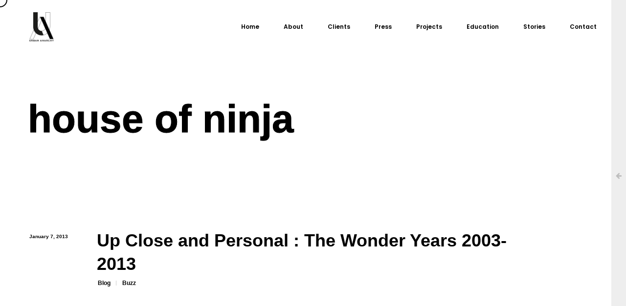

--- FILE ---
content_type: text/html; charset=UTF-8
request_url: https://www.alyssachloe.com/tag/house-of-ninja-2/
body_size: 6788
content:
<!DOCTYPE html>
<html lang="en-US">
<head>

    <meta http-equiv="Content-Type" content="text/html; charset=UTF-8" />
    <meta name="viewport" content="width=device-width, initial-scale=1.0" />

	<title>house of ninja &#8211; Alyssa Chloé</title>
<link rel='dns-prefetch' href='//s0.wp.com' />
<link rel='dns-prefetch' href='//secure.gravatar.com' />
<link rel='dns-prefetch' href='//fonts.googleapis.com' />
<link rel='dns-prefetch' href='//s.w.org' />
<link rel="alternate" type="application/rss+xml" title="Alyssa Chloé &raquo; Feed" href="https://www.alyssachloe.com/feed/" />
<link rel="alternate" type="application/rss+xml" title="Alyssa Chloé &raquo; Comments Feed" href="https://www.alyssachloe.com/comments/feed/" />
<link rel="alternate" type="application/rss+xml" title="Alyssa Chloé &raquo; house of ninja Tag Feed" href="https://www.alyssachloe.com/tag/house-of-ninja-2/feed/" />
		<script type="text/javascript">
			window._wpemojiSettings = {"baseUrl":"https:\/\/s.w.org\/images\/core\/emoji\/12.0.0-1\/72x72\/","ext":".png","svgUrl":"https:\/\/s.w.org\/images\/core\/emoji\/12.0.0-1\/svg\/","svgExt":".svg","source":{"concatemoji":"https:\/\/www.alyssachloe.com\/wp-includes\/js\/wp-emoji-release.min.js?ver=5.2.23"}};
			!function(e,a,t){var n,r,o,i=a.createElement("canvas"),p=i.getContext&&i.getContext("2d");function s(e,t){var a=String.fromCharCode;p.clearRect(0,0,i.width,i.height),p.fillText(a.apply(this,e),0,0);e=i.toDataURL();return p.clearRect(0,0,i.width,i.height),p.fillText(a.apply(this,t),0,0),e===i.toDataURL()}function c(e){var t=a.createElement("script");t.src=e,t.defer=t.type="text/javascript",a.getElementsByTagName("head")[0].appendChild(t)}for(o=Array("flag","emoji"),t.supports={everything:!0,everythingExceptFlag:!0},r=0;r<o.length;r++)t.supports[o[r]]=function(e){if(!p||!p.fillText)return!1;switch(p.textBaseline="top",p.font="600 32px Arial",e){case"flag":return s([55356,56826,55356,56819],[55356,56826,8203,55356,56819])?!1:!s([55356,57332,56128,56423,56128,56418,56128,56421,56128,56430,56128,56423,56128,56447],[55356,57332,8203,56128,56423,8203,56128,56418,8203,56128,56421,8203,56128,56430,8203,56128,56423,8203,56128,56447]);case"emoji":return!s([55357,56424,55356,57342,8205,55358,56605,8205,55357,56424,55356,57340],[55357,56424,55356,57342,8203,55358,56605,8203,55357,56424,55356,57340])}return!1}(o[r]),t.supports.everything=t.supports.everything&&t.supports[o[r]],"flag"!==o[r]&&(t.supports.everythingExceptFlag=t.supports.everythingExceptFlag&&t.supports[o[r]]);t.supports.everythingExceptFlag=t.supports.everythingExceptFlag&&!t.supports.flag,t.DOMReady=!1,t.readyCallback=function(){t.DOMReady=!0},t.supports.everything||(n=function(){t.readyCallback()},a.addEventListener?(a.addEventListener("DOMContentLoaded",n,!1),e.addEventListener("load",n,!1)):(e.attachEvent("onload",n),a.attachEvent("onreadystatechange",function(){"complete"===a.readyState&&t.readyCallback()})),(n=t.source||{}).concatemoji?c(n.concatemoji):n.wpemoji&&n.twemoji&&(c(n.twemoji),c(n.wpemoji)))}(window,document,window._wpemojiSettings);
		</script>
		<style type="text/css">
img.wp-smiley,
img.emoji {
	display: inline !important;
	border: none !important;
	box-shadow: none !important;
	height: 1em !important;
	width: 1em !important;
	margin: 0 .07em !important;
	vertical-align: -0.1em !important;
	background: none !important;
	padding: 0 !important;
}
</style>
	<link rel='stylesheet' id='wp-block-library-css'  href='https://c0.wp.com/c/5.2.23/wp-includes/css/dist/block-library/style.min.css' type='text/css' media='all' />
<link rel='stylesheet' id='grenada-portfolio-css'  href='https://www.alyssachloe.com/wp-content/themes/grenada/css/portfolio.css?ver=5.2.23' type='text/css' media='all' />
<link rel='stylesheet' id='grenada-blog-css'  href='https://www.alyssachloe.com/wp-content/themes/grenada/css/blog.css?ver=5.2.23' type='text/css' media='all' />
<link rel='stylesheet' id='grenada-shortcodes-css'  href='https://www.alyssachloe.com/wp-content/themes/grenada/css/shortcodes.css?ver=5.2.23' type='text/css' media='all' />
<link rel='stylesheet' id='grenada-assets-css'  href='https://www.alyssachloe.com/wp-content/themes/grenada/css/assets.css?ver=5.2.23' type='text/css' media='all' />
<link rel='stylesheet' id='grenada-theme-css'  href='https://www.alyssachloe.com/wp-content/themes/grenada/style.css?ver=5.2.23' type='text/css' media='all' />
<link rel='stylesheet' id='fontawesome-css'  href='https://www.alyssachloe.com/wp-content/themes/grenada/css/font-awesome.min.css?ver=5.2.23' type='text/css' media='all' />
<link rel='stylesheet' id='grenada-font-css'  href='//fonts.googleapis.com/css?family=Poppins%3A300%2C400%2C600%2C700&#038;ver=1.0.0' type='text/css' media='all' />
<link rel='stylesheet' id='jetpack_css-css'  href='https://c0.wp.com/p/jetpack/7.1.5/css/jetpack.css' type='text/css' media='all' />
<script type='text/javascript' src='https://c0.wp.com/c/5.2.23/wp-includes/js/jquery/jquery.js'></script>
<script type='text/javascript' src='https://c0.wp.com/c/5.2.23/wp-includes/js/jquery/jquery-migrate.min.js'></script>
<link rel='https://api.w.org/' href='https://www.alyssachloe.com/wp-json/' />
<link rel="EditURI" type="application/rsd+xml" title="RSD" href="https://www.alyssachloe.com/xmlrpc.php?rsd" />
<link rel="wlwmanifest" type="application/wlwmanifest+xml" href="https://www.alyssachloe.com/wp-includes/wlwmanifest.xml" /> 
<meta name="generator" content="WordPress 5.2.23" />

            <!--/ Facebook Thumb Fixer Open Graph /-->
            <meta property="og:type" content="article" />
            <meta property="og:url" content="https://www.alyssachloe.com/2013/01/07/up-close-and-personal-the-wonder-years-2003-2013/" />
            <meta property="og:title" content="Up Close and Personal : The Wonder Years 2003-2013" />
            <meta property="og:description" content="This month , marks the 10 years since I took a leap of faith , and left the my familiar grounds of Chicago , to pursue my dream and made my way to NYC &#8230;which would change my world forever. Through the ups and downs, New York City, has molded me into the woman I [&hellip;]" />
            <meta property="og:site_name" content="Alyssa Chloé" />
            <meta property="og:image" content="" />
            <meta property="og:image:alt" content="" />
            <meta property="og:image:width" content="" />
            <meta property="og:image:height" content="" />

            <meta itemscope itemtype="article" />
            <meta itemprop="description" content="This month , marks the 10 years since I took a leap of faith , and left the my familiar grounds of Chicago , to pursue my dream and made my way to NYC &#8230;which would change my world forever. Through the ups and downs, New York City, has molded me into the woman I [&hellip;]" />
            <meta itemprop="image" content="" />

            <meta name="twitter:card" content="summary_large_image" />
            <meta name="twitter:url" content="https://www.alyssachloe.com/2013/01/07/up-close-and-personal-the-wonder-years-2003-2013/" />
            <meta name="twitter:title" content="Up Close and Personal : The Wonder Years 2003-2013" />
            <meta name="twitter:description" content="This month , marks the 10 years since I took a leap of faith , and left the my familiar grounds of Chicago , to pursue my dream and made my way to NYC &#8230;which would change my world forever. Through the ups and downs, New York City, has molded me into the woman I [&hellip;]" />
            <meta name="twitter:image" content="" />

            
	<meta property="fb:app_id" content="474813819227729" />
	

<link rel='dns-prefetch' href='//v0.wordpress.com'/>
<link rel='dns-prefetch' href='//c0.wp.com'/>
<style type='text/css'>img#wpstats{display:none}</style>		<style type="text/css">.recentcomments a{display:inline !important;padding:0 !important;margin:0 !important;}</style>
		<meta name="generator" content="Powered by WPBakery Page Builder - drag and drop page builder for WordPress."/>
<!--[if lte IE 9]><link rel="stylesheet" type="text/css" href="https://www.alyssachloe.com/wp-content/plugins/js_composer/assets/css/vc_lte_ie9.min.css" media="screen"><![endif]--><link rel="icon" href="https://www.alyssachloe.com/wp-content/uploads/2018/10/blackUAlogo-150x150.jpg" sizes="32x32" />
<link rel="icon" href="https://www.alyssachloe.com/wp-content/uploads/2018/10/blackUAlogo.jpg" sizes="192x192" />
<link rel="apple-touch-icon-precomposed" href="https://www.alyssachloe.com/wp-content/uploads/2018/10/blackUAlogo.jpg" />
<meta name="msapplication-TileImage" content="https://www.alyssachloe.com/wp-content/uploads/2018/10/blackUAlogo.jpg" />
<style type="text/css" title="dynamic-css" class="options-output">html, body, p, .comment-head, .form-submit input[type="submit"], .post-password-form input[type="submit"], input[type="text"], input[type="search"], textarea{font-family:Tahoma,Geneva, sans-serif;font-weight:400;font-style:normal;font-size:16px;}</style><noscript><style type="text/css"> .wpb_animate_when_almost_visible { opacity: 1; }</style></noscript></head>

<body class="archive tag tag-house-of-ninja-2 tag-136 hidden wpb-js-composer js-comp-ver-5.5.5 vc_non_responsive">

	<main>
    		<!-- Preloader -->
        <div class="preloader-wrap">
            <div class="outer">
                <div class="inner">
                    <div class="percentage" id="precent"></div>                          
                </div>
            </div>
        </div>
        <!--/Preloader -->  
  		
		<!--Cd-main-content -->
		<div class="cd-index cd-main-content">
			
			
					<!-- Page Content -->
			<div id="page-content" class="blog-template dark-content">
				
					<!-- Header -->
        <header>
            <div id="header-container">
            
				<!-- Logo -->
				<div id="logo" class="hide-ball">
					<a class="ajax-link" data-type="page-transition" href="https://www.alyssachloe.com">
						<img class="black-logo" src="https://www.alyssachloe.com/wp-content/uploads/2018/10/LOGGAPNG-3.jpg" alt="Logo Black">
						<img class="white-logo" src="https://www.alyssachloe.com/wp-content/uploads/2018/10/blackUAlogo.jpg" alt="Logo White">
					</a>
				</div>
				<!--/Logo -->             
				
							<nav class="menu-new-menu-container"><div class="nav-height"><div class="outer"><div class="inner"><ul id="menu-new-menu" data-breakpoint="1025" class="flexnav menu"><li id="menu-item-2805" class="menu-item menu-item-type-custom menu-item-object-custom menu-item-home menu-item-2805 link"><a href="https://www.alyssachloe.com" class="link">Home</a></li>
<li id="menu-item-2806" class="menu-item menu-item-type-post_type menu-item-object-page menu-item-2806 link"><a href="https://www.alyssachloe.com/about/" data-type="page-transition" class="ajax-link link">About</a></li>
<li id="menu-item-2964" class="menu-item menu-item-type-post_type menu-item-object-page menu-item-2964 link"><a href="https://www.alyssachloe.com/clients/" data-type="page-transition" class="ajax-link link">Clients</a></li>
<li id="menu-item-3369" class="menu-item menu-item-type-post_type menu-item-object-page menu-item-3369 link"><a href="https://www.alyssachloe.com/press/" data-type="page-transition" class="ajax-link link">Press</a></li>
<li id="menu-item-2807" class="menu-item menu-item-type-post_type menu-item-object-page menu-item-has-children menu-item-2807 link"><a href="#" class="link">Projects</a>
<ul class="sub-menu">
	<li id="menu-item-2808" class="menu-item menu-item-type-post_type menu-item-object-page menu-item-2808 link"><a href="https://www.alyssachloe.com/projects/expose/" data-type="page-transition" class="ajax-link link">Expose´</a></li>
	<li id="menu-item-5256" class="menu-item menu-item-type-post_type menu-item-object-page menu-item-5256 link"><a href="https://www.alyssachloe.com/sample-page-3-2/momentum-work-2/" data-type="page-transition" class="ajax-link link">Momentum: Work 2</a></li>
	<li id="menu-item-4481" class="menu-item menu-item-type-post_type menu-item-object-grenada_portfolio menu-item-4481 link"><a href="https://www.alyssachloe.com/Portfolio/momentum/" data-type="page-transition" class="ajax-link link">MoaKompani</a></li>
	<li id="menu-item-5248" class="menu-item menu-item-type-post_type menu-item-object-grenada_portfolio menu-item-5248 link"><a href="https://www.alyssachloe.com/Portfolio/performance/" data-type="page-transition" class="ajax-link link">Kristina Issa’s “Youre Not Mine”</a></li>
</ul>
</li>
<li id="menu-item-3437" class="menu-item menu-item-type-post_type menu-item-object-page menu-item-3437 link"><a href="https://www.alyssachloe.com/education/" data-type="page-transition" class="ajax-link link">Education</a></li>
<li id="menu-item-3415" class="menu-item menu-item-type-post_type menu-item-object-page menu-item-3415 link"><a href="https://www.alyssachloe.com/stories/" data-type="page-transition" class="ajax-link link">Stories</a></li>
<li id="menu-item-2810" class="menu-item menu-item-type-post_type menu-item-object-page menu-item-2810 link"><a href="https://www.alyssachloe.com/contact/" data-type="page-transition" class="ajax-link link">Contact</a></li>
</ul></div></div></div></nav>		
				<!-- Menu Burger -->
				<div id="menu-burger">
				   <span></span>
				   <span></span>
				   <span></span>
				   <span></span>
				</div>
				<!--/Menu Burger -->
        
								<div id="open-sidebar-nav"><i class="fa fa-arrow-left"></i></div>
				            </div>
        </header>
        <!--/Header -->	
							<!-- Sidebar -->
            <div id="black-fade"></div>  
            
            <div id="sidebar">
            	<div id="open-sidebar" class="link"><i class="fa fa-arrow-left"></i></div>
                
                <div id="scrollbar"></div>
                <div class="sidebar-content">
                	
					<div id="search-2" class="widget grenada-sidebar-widget widget_search"><form class="search" action="https://www.alyssachloe.com//" method="get">
	<input type="text" value="Search and hit enter" onblur="if(this.value == '') { this.value = 'Search and hit enter'; }" onfocus="if(this.value == 'Search and hit enter') { this.value = ''; }" size="30" id="search-field" name="s">
	<label class="input_label"></label>
</form></div>		<div id="recent-posts-2" class="widget grenada-sidebar-widget widget_recent_entries">		<h5 class="widgettitle grenada-widgettitle">Recent Posts</h5>		<ul>
											<li>
					<a href="https://www.alyssachloe.com/2019/02/14/diagnosis-of-a-maverick/">Diagnosis of A Maverick</a>
									</li>
											<li>
					<a href="https://www.alyssachloe.com/2018/11/08/first-blog-post/">Inner Thoughts</a>
									</li>
											<li>
					<a href="https://www.alyssachloe.com/2015/01/05/happy-new-year-2015/">Happy New Year 2015</a>
									</li>
											<li>
					<a href="https://www.alyssachloe.com/2014/12/31/farewell-2014/">Farewell 2014</a>
									</li>
											<li>
					<a href="https://www.alyssachloe.com/2014/11/27/lucia-oriental-2014-december-13th-goteborg/">Lucia Oriental 2014 , December 13th , Göteborg</a>
									</li>
					</ul>
		</div><div id="recent-comments-2" class="widget grenada-sidebar-widget widget_recent_comments"><h5 class="widgettitle grenada-widgettitle">Recent Comments</h5><ul id="recentcomments"><li class="recentcomments"><span class="comment-author-link">nadine matthews</span> on <a href="https://www.alyssachloe.com/2013/12/31/the-lost-year-of-2013/#comment-8">The Lost Year Of 2013</a></li><li class="recentcomments"><span class="comment-author-link">alyssachloe</span> on <a href="https://www.alyssachloe.com/2012/12/27/dance-mogul-exclusive/#comment-3">Dance Mogul Exclusive</a></li><li class="recentcomments"><span class="comment-author-link">Damon</span> on <a href="https://www.alyssachloe.com/2012/12/27/dance-mogul-exclusive/#comment-2">Dance Mogul Exclusive</a></li></ul></div><div id="archives-2" class="widget grenada-sidebar-widget widget_archive"><h5 class="widgettitle grenada-widgettitle">Archives</h5>		<ul>
				<li><a href='https://www.alyssachloe.com/2019/02/'>February 2019</a></li>
	<li><a href='https://www.alyssachloe.com/2018/11/'>November 2018</a></li>
	<li><a href='https://www.alyssachloe.com/2015/01/'>January 2015</a></li>
	<li><a href='https://www.alyssachloe.com/2014/12/'>December 2014</a></li>
	<li><a href='https://www.alyssachloe.com/2014/11/'>November 2014</a></li>
	<li><a href='https://www.alyssachloe.com/2014/10/'>October 2014</a></li>
	<li><a href='https://www.alyssachloe.com/2014/05/'>May 2014</a></li>
	<li><a href='https://www.alyssachloe.com/2014/02/'>February 2014</a></li>
	<li><a href='https://www.alyssachloe.com/2014/01/'>January 2014</a></li>
	<li><a href='https://www.alyssachloe.com/2013/12/'>December 2013</a></li>
	<li><a href='https://www.alyssachloe.com/2013/11/'>November 2013</a></li>
	<li><a href='https://www.alyssachloe.com/2013/09/'>September 2013</a></li>
	<li><a href='https://www.alyssachloe.com/2013/07/'>July 2013</a></li>
	<li><a href='https://www.alyssachloe.com/2013/04/'>April 2013</a></li>
	<li><a href='https://www.alyssachloe.com/2013/03/'>March 2013</a></li>
	<li><a href='https://www.alyssachloe.com/2013/02/'>February 2013</a></li>
	<li><a href='https://www.alyssachloe.com/2013/01/'>January 2013</a></li>
	<li><a href='https://www.alyssachloe.com/2012/12/'>December 2012</a></li>
	<li><a href='https://www.alyssachloe.com/2012/11/'>November 2012</a></li>
	<li><a href='https://www.alyssachloe.com/2012/09/'>September 2012</a></li>
	<li><a href='https://www.alyssachloe.com/2012/08/'>August 2012</a></li>
	<li><a href='https://www.alyssachloe.com/2012/07/'>July 2012</a></li>
	<li><a href='https://www.alyssachloe.com/2012/06/'>June 2012</a></li>
	<li><a href='https://www.alyssachloe.com/2012/05/'>May 2012</a></li>
	<li><a href='https://www.alyssachloe.com/2012/04/'>April 2012</a></li>
	<li><a href='https://www.alyssachloe.com/2012/03/'>March 2012</a></li>
	<li><a href='https://www.alyssachloe.com/2012/02/'>February 2012</a></li>
	<li><a href='https://www.alyssachloe.com/2012/01/'>January 2012</a></li>
	<li><a href='https://www.alyssachloe.com/2011/12/'>December 2011</a></li>
	<li><a href='https://www.alyssachloe.com/2011/11/'>November 2011</a></li>
	<li><a href='https://www.alyssachloe.com/2011/10/'>October 2011</a></li>
	<li><a href='https://www.alyssachloe.com/2011/02/'>February 2011</a></li>
	<li><a href='https://www.alyssachloe.com/2011/01/'>January 2011</a></li>
		</ul>
			</div><div id="categories-2" class="widget grenada-sidebar-widget widget_categories"><h5 class="widgettitle grenada-widgettitle">Categories</h5>		<ul>
				<li class="cat-item cat-item-2"><a href="https://www.alyssachloe.com/category/animation/">Animation</a>
</li>
	<li class="cat-item cat-item-3"><a href="https://www.alyssachloe.com/category/blog/">Blog</a>
</li>
	<li class="cat-item cat-item-4"><a href="https://www.alyssachloe.com/category/buzz/">Buzz</a>
</li>
	<li class="cat-item cat-item-17"><a href="https://www.alyssachloe.com/category/urban-anarchy-workshop/classes/">Classes</a>
</li>
	<li class="cat-item cat-item-6"><a href="https://www.alyssachloe.com/category/events/">Events</a>
</li>
	<li class="cat-item cat-item-7"><a href="https://www.alyssachloe.com/category/film/">Film</a>
</li>
	<li class="cat-item cat-item-361"><a href="https://www.alyssachloe.com/category/blog/latest-post/">Latest Post</a>
</li>
	<li class="cat-item cat-item-9"><a href="https://www.alyssachloe.com/category/lifestyle/">Lifestyle</a>
</li>
	<li class="cat-item cat-item-12"><a href="https://www.alyssachloe.com/category/portfolio/">Portfolio</a>
</li>
	<li class="cat-item cat-item-1"><a href="https://www.alyssachloe.com/category/blog/uncategorized/">Uncategorized</a>
</li>
	<li class="cat-item cat-item-16"><a href="https://www.alyssachloe.com/category/urban-anarchy-workshop/">Workshops</a>
</li>
		</ul>
			</div><div id="meta-2" class="widget grenada-sidebar-widget widget_meta"><h5 class="widgettitle grenada-widgettitle">Meta</h5>			<ul>
						<li><a href="https://www.alyssachloe.com/wp-login.php">Log in</a></li>
			<li><a href="https://www.alyssachloe.com/feed/">Entries <abbr title="Really Simple Syndication">RSS</abbr></a></li>
			<li><a href="https://www.alyssachloe.com/comments/feed/">Comments <abbr title="Really Simple Syndication">RSS</abbr></a></li>
			<li><a href="https://wordpress.org/" title="Powered by WordPress, state-of-the-art semantic personal publishing platform.">WordPress.org</a></li>			</ul>
			</div>                    
                </div>
                
            </div>
            <!--/Sidebar -->
				
	<!-- Main -->
	<div id="main">
		
		<!-- Hero Section -->
        <div id="hero">
           <div id="hero-styles">
                <div id="hero-caption" class="">
                    <div class="inner">
                        <h1 class="hero-title">house of ninja</h1> 
                    </div>
                </div>                    
            </div>
        </div>                      
        <!--/Hero Section -->
		
    	<!-- Main Content -->
    	<div id="main-content">
			<!-- Blog-->
			<div id="blog">
				<!-- Blog-Content-->
				<div id="blog-content">
								<!-- Article -->
                <article id="post-975" class="post post-975 type-post status-publish format-standard has-post-thumbnail hentry category-blog category-buzz tag-alyssa-chloe tag-broadway-dance-center tag-dance tag-girlwalkall-day tag-hip-hop tag-house-dance-conference-2 tag-house-of-ninja-2 tag-hustle tag-la tag-locking-2 tag-nyc tag-peridance-2 tag-pose tag-punking tag-soul-dance-2 tag-streetdance tag-urban-dance tag-vogue tag-waacking-2 tag-wacking tag-whacking">
					<div class="article-wrap">                            
						<div class="article-head">
                            <ul class="entry-meta entry-date">
								<li><a class="link" href="https://www.alyssachloe.com/2013/01/07/up-close-and-personal-the-wonder-years-2003-2013/">January 7, 2013</a></li>
                            </ul>
                        </div>
                                                <div class="article-content">                                
							<a class="post-title hide-ball" href="https://www.alyssachloe.com/2013/01/07/up-close-and-personal-the-wonder-years-2003-2013/" data-type="page-transition">Up Close and Personal : The Wonder Years 2003-2013</a>                            <div class="entry-meta entry-categories">
								<ul class="post-categories">
	<li><a class="ajax-link link" data-type="page-transition" href="https://www.alyssachloe.com/category/blog/" rel="category tag">Blog</a></li>
	<li><a class="ajax-link link" data-type="page-transition" href="https://www.alyssachloe.com/category/buzz/" rel="category tag">Buzz</a></li></ul>                               
                            </div>
							<div class="page-links">
														</div>
                        </div>                                                                                        
                     </div>                
                </article>
                <!--/Article -->			
				<!-- /Blog-Content-->
				</div>
							</div>
			<!-- /Blog-->
		</div>
		<!--/Main Content-->
	</div>
	<!-- /Main -->
						<!-- Footer -->
						<footer class="hidden">
			                <div id="footer-container">
                	
					 					<div class="copyright-wrap">
						                        <div class="copyright-icon"><i class="fa fa-copyright" aria-hidden="true"></i></div>
                        <div class="copyright-text">AlyssaChloé. All rights Reserved. </div>
						
						<div class="copyright">
                            <p> ©<a target="_blank" href="https://www.clapat.com/themes/grenada/">AlyssaChloé.All Rights Reserved.</a>.</p>                        </div>
						                    </div>
                                        <div id="backtotop">
                    	<div class="parallax-wrap">
                        	<div class="parallax-element"><i class="fa fa-angle-up"></i></div>
                        </div>
                    </div>
																<div class="socials-wrap">            	
							<div class="socials-icon"><i class="fa fa-share-alt" aria-hidden="true"></i></div>
							<div class="socials-text"> Social Media Links </div>
							<ul class="socials">
								<li><span class="parallax-wrap"><a class="parallax-element" href="https://www.facebook.com/Alyssa.Chloe.Briteramos" target="_blank">Fb</a></span></li><li><span class="parallax-wrap"><a class="parallax-element" href="https://instagram.com/urbananarchyco" target="_blank">In</a></span></li><li><span class="parallax-wrap"><a class="parallax-element" href="https://www.instagram.com/alyssachloe_22" target="_blank">In</a></span></li><li><span class="parallax-wrap"><a class="parallax-element" href="https://vimeo.com/showcase/alyssachloe" target="_blank">Vm</a></span></li>							</ul>
						</div>
                                        
                </div>
            </footer>
            <!--/Footer -->			</div>
			<!--/Page Content -->
		</div>
		<!--/Cd-main-content -->
	</main>
	<!--/Main -->	
	
	<div class="cd-cover-layer"></div>
    <div id="magic-cursor">
        <div id="ball">
        	<div id="ball-loader"></div>
        </div>
    </div>
    <div id="rotate-device"></div>
	<div style="display:none">
	</div>
<script type='text/javascript' src='https://s0.wp.com/wp-content/js/devicepx-jetpack.js?ver=202552'></script>
<script type='text/javascript' src='https://secure.gravatar.com/js/gprofiles.js?ver=2025Decaa'></script>
<script type='text/javascript'>
/* <![CDATA[ */
var WPGroHo = {"my_hash":""};
/* ]]> */
</script>
<script type='text/javascript' src='https://c0.wp.com/p/jetpack/7.1.5/modules/wpgroho.js'></script>
<script type='text/javascript' src='https://www.alyssachloe.com/wp-content/themes/grenada/js/modernizr.js?ver=5.2.23'></script>
<script type='text/javascript' src='https://www.alyssachloe.com/wp-content/themes/grenada/js/jquery.flexnav.min.js?ver=5.2.23'></script>
<script type='text/javascript' src='https://www.alyssachloe.com/wp-content/themes/grenada/js/jquery.waitforimages.js?ver=5.2.23'></script>
<script type='text/javascript' src='https://www.alyssachloe.com/wp-content/themes/grenada/js/appear.js?ver=5.2.23'></script>
<script type='text/javascript' src='https://www.alyssachloe.com/wp-content/themes/grenada/js/owl.carousel.min.js?ver=5.2.23'></script>
<script type='text/javascript'>
/* <![CDATA[ */
var su_magnific_popup = {"close":"Close (Esc)","loading":"Loading...","prev":"Previous (Left arrow key)","next":"Next (Right arrow key)","counter":"%curr% of %total%","error":"Failed to load this link. <a href=\"%url%\" target=\"_blank\"><u>Open link<\/u><\/a>."};
/* ]]> */
</script>
<script type='text/javascript' src='https://www.alyssachloe.com/wp-content/themes/grenada/js/jquery.magnific-popup.min.js?ver=5.2.23'></script>
<script type='text/javascript' src='https://www.alyssachloe.com/wp-content/themes/grenada/js/jquery.justifiedGallery.js?ver=5.2.23'></script>
<script type='text/javascript' src='https://www.alyssachloe.com/wp-content/themes/grenada/js/jquery.scrollto.min.js?ver=5.2.23'></script>
<script type='text/javascript' src='https://www.alyssachloe.com/wp-content/themes/grenada/js/tweenmax.min.js?ver=5.2.23'></script>
<script type='text/javascript' src='https://www.alyssachloe.com/wp-content/themes/grenada/js/swiper.min.js?ver=5.2.23'></script>
<script type='text/javascript'>
/* <![CDATA[ */
var ClapatGrenadaThemeOptions = {"enable_ajax":"1","enable_preloader":"1","enable_smooth_scrolling":"0"};
var ClapatMapOptions = {"map_marker_image":"http:\/\/c9de7c0005.yatu.ws\/wp-content\/themes\/grenada\/images\/marker.png","map_address":"Sarfj\u00e4llsgatan 18 M\u00f6lndal , Swe","map_zoom":"16","marker_title":"grenada","marker_text":"Here we are. Come to drink a coffee!","map_type":"1","map_api_key":""};
/* ]]> */
</script>
<script type='text/javascript' src='https://www.alyssachloe.com/wp-content/themes/grenada/js/scripts.js?ver=5.2.23'></script>
<script type='text/javascript' src='https://c0.wp.com/c/5.2.23/wp-includes/js/wp-embed.min.js'></script>
<script type='text/javascript' src='https://stats.wp.com/e-202552.js' async='async' defer='defer'></script>
<script type='text/javascript'>
	_stq = window._stq || [];
	_stq.push([ 'view', {v:'ext',j:'1:7.1.5',blog:'153701997',post:'0',tz:'0',srv:'www.alyssachloe.com'} ]);
	_stq.push([ 'clickTrackerInit', '153701997', '0' ]);
</script>
</body>
</html>
